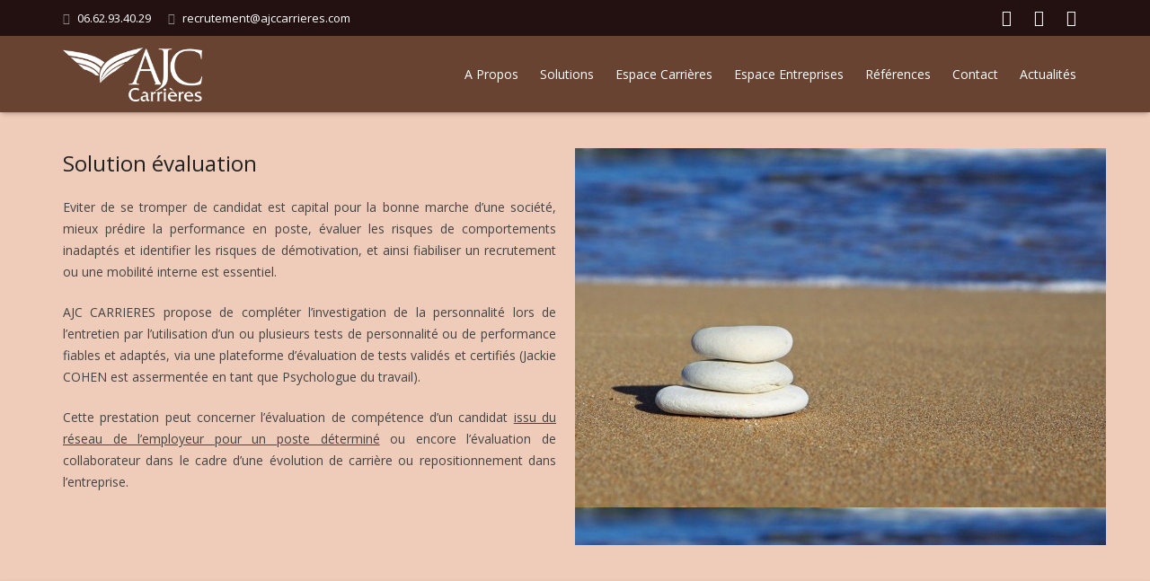

--- FILE ---
content_type: text/plain
request_url: https://www.google-analytics.com/j/collect?v=1&_v=j102&a=561895991&t=pageview&_s=1&dl=https%3A%2F%2Fajccarrieres.com%2Fsolutions%2Fsolution-evaluation%2F&ul=en-us%40posix&dt=Solution%20Evaluation%20-%20AJC%20Carri%C3%A8res&sr=1280x720&vp=1280x720&_u=IEBAAEABAAAAACAAI~&jid=1184476982&gjid=1081565263&cid=1321477557.1769982139&tid=UA-82202983-1&_gid=1959018172.1769982139&_r=1&_slc=1&z=194923315
body_size: -451
content:
2,cG-YGHS722HDG